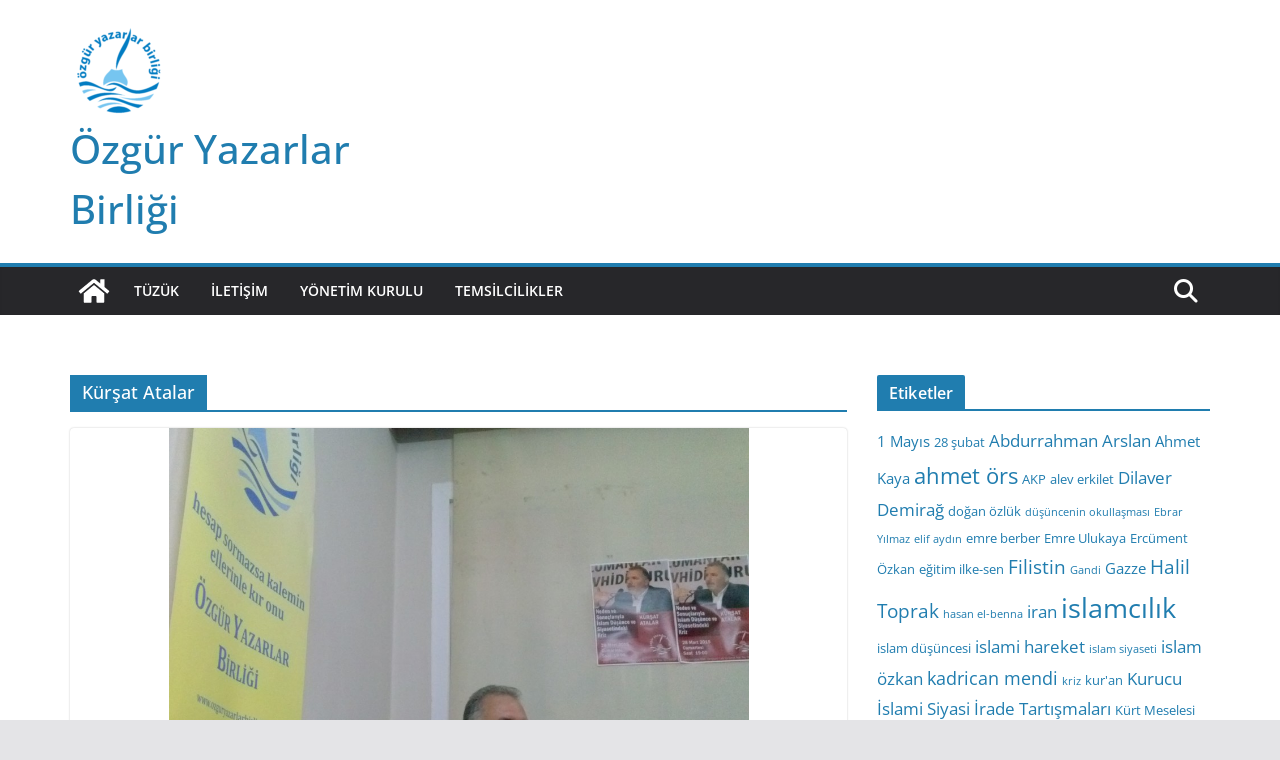

--- FILE ---
content_type: text/html; charset=UTF-8
request_url: https://www.ozguryazarlarbirligi.org/tag/kursat-atalar/
body_size: 10523
content:
		<!doctype html>
		<html lang="tr">
		
<head>

			<meta charset="UTF-8"/>
		<meta name="viewport" content="width=device-width, initial-scale=1">
		<link rel="profile" href="http://gmpg.org/xfn/11"/>
		
	<title>Kürşat Atalar &#8211; &Ouml;zg&uuml;r Yazarlar Birliği</title>
<meta name='robots' content='max-image-preview:large' />
	<style>img:is([sizes="auto" i], [sizes^="auto," i]) { contain-intrinsic-size: 3000px 1500px }</style>
	<link rel="alternate" type="application/rss+xml" title="&Ouml;zg&uuml;r Yazarlar Birliği &raquo; akışı" href="https://www.ozguryazarlarbirligi.org/feed/" />
<link rel="alternate" type="application/rss+xml" title="&Ouml;zg&uuml;r Yazarlar Birliği &raquo; yorum akışı" href="https://www.ozguryazarlarbirligi.org/comments/feed/" />
<link rel="alternate" type="application/rss+xml" title="&Ouml;zg&uuml;r Yazarlar Birliği &raquo; Kürşat Atalar etiket akışı" href="https://www.ozguryazarlarbirligi.org/tag/kursat-atalar/feed/" />
<script type="text/javascript">
/* <![CDATA[ */
window._wpemojiSettings = {"baseUrl":"https:\/\/s.w.org\/images\/core\/emoji\/16.0.1\/72x72\/","ext":".png","svgUrl":"https:\/\/s.w.org\/images\/core\/emoji\/16.0.1\/svg\/","svgExt":".svg","source":{"concatemoji":"https:\/\/www.ozguryazarlarbirligi.org\/wp-includes\/js\/wp-emoji-release.min.js?ver=6.8.3"}};
/*! This file is auto-generated */
!function(s,n){var o,i,e;function c(e){try{var t={supportTests:e,timestamp:(new Date).valueOf()};sessionStorage.setItem(o,JSON.stringify(t))}catch(e){}}function p(e,t,n){e.clearRect(0,0,e.canvas.width,e.canvas.height),e.fillText(t,0,0);var t=new Uint32Array(e.getImageData(0,0,e.canvas.width,e.canvas.height).data),a=(e.clearRect(0,0,e.canvas.width,e.canvas.height),e.fillText(n,0,0),new Uint32Array(e.getImageData(0,0,e.canvas.width,e.canvas.height).data));return t.every(function(e,t){return e===a[t]})}function u(e,t){e.clearRect(0,0,e.canvas.width,e.canvas.height),e.fillText(t,0,0);for(var n=e.getImageData(16,16,1,1),a=0;a<n.data.length;a++)if(0!==n.data[a])return!1;return!0}function f(e,t,n,a){switch(t){case"flag":return n(e,"\ud83c\udff3\ufe0f\u200d\u26a7\ufe0f","\ud83c\udff3\ufe0f\u200b\u26a7\ufe0f")?!1:!n(e,"\ud83c\udde8\ud83c\uddf6","\ud83c\udde8\u200b\ud83c\uddf6")&&!n(e,"\ud83c\udff4\udb40\udc67\udb40\udc62\udb40\udc65\udb40\udc6e\udb40\udc67\udb40\udc7f","\ud83c\udff4\u200b\udb40\udc67\u200b\udb40\udc62\u200b\udb40\udc65\u200b\udb40\udc6e\u200b\udb40\udc67\u200b\udb40\udc7f");case"emoji":return!a(e,"\ud83e\udedf")}return!1}function g(e,t,n,a){var r="undefined"!=typeof WorkerGlobalScope&&self instanceof WorkerGlobalScope?new OffscreenCanvas(300,150):s.createElement("canvas"),o=r.getContext("2d",{willReadFrequently:!0}),i=(o.textBaseline="top",o.font="600 32px Arial",{});return e.forEach(function(e){i[e]=t(o,e,n,a)}),i}function t(e){var t=s.createElement("script");t.src=e,t.defer=!0,s.head.appendChild(t)}"undefined"!=typeof Promise&&(o="wpEmojiSettingsSupports",i=["flag","emoji"],n.supports={everything:!0,everythingExceptFlag:!0},e=new Promise(function(e){s.addEventListener("DOMContentLoaded",e,{once:!0})}),new Promise(function(t){var n=function(){try{var e=JSON.parse(sessionStorage.getItem(o));if("object"==typeof e&&"number"==typeof e.timestamp&&(new Date).valueOf()<e.timestamp+604800&&"object"==typeof e.supportTests)return e.supportTests}catch(e){}return null}();if(!n){if("undefined"!=typeof Worker&&"undefined"!=typeof OffscreenCanvas&&"undefined"!=typeof URL&&URL.createObjectURL&&"undefined"!=typeof Blob)try{var e="postMessage("+g.toString()+"("+[JSON.stringify(i),f.toString(),p.toString(),u.toString()].join(",")+"));",a=new Blob([e],{type:"text/javascript"}),r=new Worker(URL.createObjectURL(a),{name:"wpTestEmojiSupports"});return void(r.onmessage=function(e){c(n=e.data),r.terminate(),t(n)})}catch(e){}c(n=g(i,f,p,u))}t(n)}).then(function(e){for(var t in e)n.supports[t]=e[t],n.supports.everything=n.supports.everything&&n.supports[t],"flag"!==t&&(n.supports.everythingExceptFlag=n.supports.everythingExceptFlag&&n.supports[t]);n.supports.everythingExceptFlag=n.supports.everythingExceptFlag&&!n.supports.flag,n.DOMReady=!1,n.readyCallback=function(){n.DOMReady=!0}}).then(function(){return e}).then(function(){var e;n.supports.everything||(n.readyCallback(),(e=n.source||{}).concatemoji?t(e.concatemoji):e.wpemoji&&e.twemoji&&(t(e.twemoji),t(e.wpemoji)))}))}((window,document),window._wpemojiSettings);
/* ]]> */
</script>
<style id='wp-emoji-styles-inline-css' type='text/css'>

	img.wp-smiley, img.emoji {
		display: inline !important;
		border: none !important;
		box-shadow: none !important;
		height: 1em !important;
		width: 1em !important;
		margin: 0 0.07em !important;
		vertical-align: -0.1em !important;
		background: none !important;
		padding: 0 !important;
	}
</style>
<link rel='stylesheet' id='wp-block-library-css' href='https://www.ozguryazarlarbirligi.org/wp-includes/css/dist/block-library/style.min.css?ver=6.8.3' type='text/css' media='all' />
<style id='wp-block-library-theme-inline-css' type='text/css'>
.wp-block-audio :where(figcaption){color:#555;font-size:13px;text-align:center}.is-dark-theme .wp-block-audio :where(figcaption){color:#ffffffa6}.wp-block-audio{margin:0 0 1em}.wp-block-code{border:1px solid #ccc;border-radius:4px;font-family:Menlo,Consolas,monaco,monospace;padding:.8em 1em}.wp-block-embed :where(figcaption){color:#555;font-size:13px;text-align:center}.is-dark-theme .wp-block-embed :where(figcaption){color:#ffffffa6}.wp-block-embed{margin:0 0 1em}.blocks-gallery-caption{color:#555;font-size:13px;text-align:center}.is-dark-theme .blocks-gallery-caption{color:#ffffffa6}:root :where(.wp-block-image figcaption){color:#555;font-size:13px;text-align:center}.is-dark-theme :root :where(.wp-block-image figcaption){color:#ffffffa6}.wp-block-image{margin:0 0 1em}.wp-block-pullquote{border-bottom:4px solid;border-top:4px solid;color:currentColor;margin-bottom:1.75em}.wp-block-pullquote cite,.wp-block-pullquote footer,.wp-block-pullquote__citation{color:currentColor;font-size:.8125em;font-style:normal;text-transform:uppercase}.wp-block-quote{border-left:.25em solid;margin:0 0 1.75em;padding-left:1em}.wp-block-quote cite,.wp-block-quote footer{color:currentColor;font-size:.8125em;font-style:normal;position:relative}.wp-block-quote:where(.has-text-align-right){border-left:none;border-right:.25em solid;padding-left:0;padding-right:1em}.wp-block-quote:where(.has-text-align-center){border:none;padding-left:0}.wp-block-quote.is-large,.wp-block-quote.is-style-large,.wp-block-quote:where(.is-style-plain){border:none}.wp-block-search .wp-block-search__label{font-weight:700}.wp-block-search__button{border:1px solid #ccc;padding:.375em .625em}:where(.wp-block-group.has-background){padding:1.25em 2.375em}.wp-block-separator.has-css-opacity{opacity:.4}.wp-block-separator{border:none;border-bottom:2px solid;margin-left:auto;margin-right:auto}.wp-block-separator.has-alpha-channel-opacity{opacity:1}.wp-block-separator:not(.is-style-wide):not(.is-style-dots){width:100px}.wp-block-separator.has-background:not(.is-style-dots){border-bottom:none;height:1px}.wp-block-separator.has-background:not(.is-style-wide):not(.is-style-dots){height:2px}.wp-block-table{margin:0 0 1em}.wp-block-table td,.wp-block-table th{word-break:normal}.wp-block-table :where(figcaption){color:#555;font-size:13px;text-align:center}.is-dark-theme .wp-block-table :where(figcaption){color:#ffffffa6}.wp-block-video :where(figcaption){color:#555;font-size:13px;text-align:center}.is-dark-theme .wp-block-video :where(figcaption){color:#ffffffa6}.wp-block-video{margin:0 0 1em}:root :where(.wp-block-template-part.has-background){margin-bottom:0;margin-top:0;padding:1.25em 2.375em}
</style>
<style id='global-styles-inline-css' type='text/css'>
:root{--wp--preset--aspect-ratio--square: 1;--wp--preset--aspect-ratio--4-3: 4/3;--wp--preset--aspect-ratio--3-4: 3/4;--wp--preset--aspect-ratio--3-2: 3/2;--wp--preset--aspect-ratio--2-3: 2/3;--wp--preset--aspect-ratio--16-9: 16/9;--wp--preset--aspect-ratio--9-16: 9/16;--wp--preset--color--black: #000000;--wp--preset--color--cyan-bluish-gray: #abb8c3;--wp--preset--color--white: #ffffff;--wp--preset--color--pale-pink: #f78da7;--wp--preset--color--vivid-red: #cf2e2e;--wp--preset--color--luminous-vivid-orange: #ff6900;--wp--preset--color--luminous-vivid-amber: #fcb900;--wp--preset--color--light-green-cyan: #7bdcb5;--wp--preset--color--vivid-green-cyan: #00d084;--wp--preset--color--pale-cyan-blue: #8ed1fc;--wp--preset--color--vivid-cyan-blue: #0693e3;--wp--preset--color--vivid-purple: #9b51e0;--wp--preset--gradient--vivid-cyan-blue-to-vivid-purple: linear-gradient(135deg,rgba(6,147,227,1) 0%,rgb(155,81,224) 100%);--wp--preset--gradient--light-green-cyan-to-vivid-green-cyan: linear-gradient(135deg,rgb(122,220,180) 0%,rgb(0,208,130) 100%);--wp--preset--gradient--luminous-vivid-amber-to-luminous-vivid-orange: linear-gradient(135deg,rgba(252,185,0,1) 0%,rgba(255,105,0,1) 100%);--wp--preset--gradient--luminous-vivid-orange-to-vivid-red: linear-gradient(135deg,rgba(255,105,0,1) 0%,rgb(207,46,46) 100%);--wp--preset--gradient--very-light-gray-to-cyan-bluish-gray: linear-gradient(135deg,rgb(238,238,238) 0%,rgb(169,184,195) 100%);--wp--preset--gradient--cool-to-warm-spectrum: linear-gradient(135deg,rgb(74,234,220) 0%,rgb(151,120,209) 20%,rgb(207,42,186) 40%,rgb(238,44,130) 60%,rgb(251,105,98) 80%,rgb(254,248,76) 100%);--wp--preset--gradient--blush-light-purple: linear-gradient(135deg,rgb(255,206,236) 0%,rgb(152,150,240) 100%);--wp--preset--gradient--blush-bordeaux: linear-gradient(135deg,rgb(254,205,165) 0%,rgb(254,45,45) 50%,rgb(107,0,62) 100%);--wp--preset--gradient--luminous-dusk: linear-gradient(135deg,rgb(255,203,112) 0%,rgb(199,81,192) 50%,rgb(65,88,208) 100%);--wp--preset--gradient--pale-ocean: linear-gradient(135deg,rgb(255,245,203) 0%,rgb(182,227,212) 50%,rgb(51,167,181) 100%);--wp--preset--gradient--electric-grass: linear-gradient(135deg,rgb(202,248,128) 0%,rgb(113,206,126) 100%);--wp--preset--gradient--midnight: linear-gradient(135deg,rgb(2,3,129) 0%,rgb(40,116,252) 100%);--wp--preset--font-size--small: 13px;--wp--preset--font-size--medium: 20px;--wp--preset--font-size--large: 36px;--wp--preset--font-size--x-large: 42px;--wp--preset--spacing--20: 0.44rem;--wp--preset--spacing--30: 0.67rem;--wp--preset--spacing--40: 1rem;--wp--preset--spacing--50: 1.5rem;--wp--preset--spacing--60: 2.25rem;--wp--preset--spacing--70: 3.38rem;--wp--preset--spacing--80: 5.06rem;--wp--preset--shadow--natural: 6px 6px 9px rgba(0, 0, 0, 0.2);--wp--preset--shadow--deep: 12px 12px 50px rgba(0, 0, 0, 0.4);--wp--preset--shadow--sharp: 6px 6px 0px rgba(0, 0, 0, 0.2);--wp--preset--shadow--outlined: 6px 6px 0px -3px rgba(255, 255, 255, 1), 6px 6px rgba(0, 0, 0, 1);--wp--preset--shadow--crisp: 6px 6px 0px rgba(0, 0, 0, 1);}:where(body) { margin: 0; }.wp-site-blocks > .alignleft { float: left; margin-right: 2em; }.wp-site-blocks > .alignright { float: right; margin-left: 2em; }.wp-site-blocks > .aligncenter { justify-content: center; margin-left: auto; margin-right: auto; }:where(.wp-site-blocks) > * { margin-block-start: 24px; margin-block-end: 0; }:where(.wp-site-blocks) > :first-child { margin-block-start: 0; }:where(.wp-site-blocks) > :last-child { margin-block-end: 0; }:root { --wp--style--block-gap: 24px; }:root :where(.is-layout-flow) > :first-child{margin-block-start: 0;}:root :where(.is-layout-flow) > :last-child{margin-block-end: 0;}:root :where(.is-layout-flow) > *{margin-block-start: 24px;margin-block-end: 0;}:root :where(.is-layout-constrained) > :first-child{margin-block-start: 0;}:root :where(.is-layout-constrained) > :last-child{margin-block-end: 0;}:root :where(.is-layout-constrained) > *{margin-block-start: 24px;margin-block-end: 0;}:root :where(.is-layout-flex){gap: 24px;}:root :where(.is-layout-grid){gap: 24px;}.is-layout-flow > .alignleft{float: left;margin-inline-start: 0;margin-inline-end: 2em;}.is-layout-flow > .alignright{float: right;margin-inline-start: 2em;margin-inline-end: 0;}.is-layout-flow > .aligncenter{margin-left: auto !important;margin-right: auto !important;}.is-layout-constrained > .alignleft{float: left;margin-inline-start: 0;margin-inline-end: 2em;}.is-layout-constrained > .alignright{float: right;margin-inline-start: 2em;margin-inline-end: 0;}.is-layout-constrained > .aligncenter{margin-left: auto !important;margin-right: auto !important;}.is-layout-constrained > :where(:not(.alignleft):not(.alignright):not(.alignfull)){margin-left: auto !important;margin-right: auto !important;}body .is-layout-flex{display: flex;}.is-layout-flex{flex-wrap: wrap;align-items: center;}.is-layout-flex > :is(*, div){margin: 0;}body .is-layout-grid{display: grid;}.is-layout-grid > :is(*, div){margin: 0;}body{padding-top: 0px;padding-right: 0px;padding-bottom: 0px;padding-left: 0px;}a:where(:not(.wp-element-button)){text-decoration: underline;}:root :where(.wp-element-button, .wp-block-button__link){background-color: #32373c;border-width: 0;color: #fff;font-family: inherit;font-size: inherit;line-height: inherit;padding: calc(0.667em + 2px) calc(1.333em + 2px);text-decoration: none;}.has-black-color{color: var(--wp--preset--color--black) !important;}.has-cyan-bluish-gray-color{color: var(--wp--preset--color--cyan-bluish-gray) !important;}.has-white-color{color: var(--wp--preset--color--white) !important;}.has-pale-pink-color{color: var(--wp--preset--color--pale-pink) !important;}.has-vivid-red-color{color: var(--wp--preset--color--vivid-red) !important;}.has-luminous-vivid-orange-color{color: var(--wp--preset--color--luminous-vivid-orange) !important;}.has-luminous-vivid-amber-color{color: var(--wp--preset--color--luminous-vivid-amber) !important;}.has-light-green-cyan-color{color: var(--wp--preset--color--light-green-cyan) !important;}.has-vivid-green-cyan-color{color: var(--wp--preset--color--vivid-green-cyan) !important;}.has-pale-cyan-blue-color{color: var(--wp--preset--color--pale-cyan-blue) !important;}.has-vivid-cyan-blue-color{color: var(--wp--preset--color--vivid-cyan-blue) !important;}.has-vivid-purple-color{color: var(--wp--preset--color--vivid-purple) !important;}.has-black-background-color{background-color: var(--wp--preset--color--black) !important;}.has-cyan-bluish-gray-background-color{background-color: var(--wp--preset--color--cyan-bluish-gray) !important;}.has-white-background-color{background-color: var(--wp--preset--color--white) !important;}.has-pale-pink-background-color{background-color: var(--wp--preset--color--pale-pink) !important;}.has-vivid-red-background-color{background-color: var(--wp--preset--color--vivid-red) !important;}.has-luminous-vivid-orange-background-color{background-color: var(--wp--preset--color--luminous-vivid-orange) !important;}.has-luminous-vivid-amber-background-color{background-color: var(--wp--preset--color--luminous-vivid-amber) !important;}.has-light-green-cyan-background-color{background-color: var(--wp--preset--color--light-green-cyan) !important;}.has-vivid-green-cyan-background-color{background-color: var(--wp--preset--color--vivid-green-cyan) !important;}.has-pale-cyan-blue-background-color{background-color: var(--wp--preset--color--pale-cyan-blue) !important;}.has-vivid-cyan-blue-background-color{background-color: var(--wp--preset--color--vivid-cyan-blue) !important;}.has-vivid-purple-background-color{background-color: var(--wp--preset--color--vivid-purple) !important;}.has-black-border-color{border-color: var(--wp--preset--color--black) !important;}.has-cyan-bluish-gray-border-color{border-color: var(--wp--preset--color--cyan-bluish-gray) !important;}.has-white-border-color{border-color: var(--wp--preset--color--white) !important;}.has-pale-pink-border-color{border-color: var(--wp--preset--color--pale-pink) !important;}.has-vivid-red-border-color{border-color: var(--wp--preset--color--vivid-red) !important;}.has-luminous-vivid-orange-border-color{border-color: var(--wp--preset--color--luminous-vivid-orange) !important;}.has-luminous-vivid-amber-border-color{border-color: var(--wp--preset--color--luminous-vivid-amber) !important;}.has-light-green-cyan-border-color{border-color: var(--wp--preset--color--light-green-cyan) !important;}.has-vivid-green-cyan-border-color{border-color: var(--wp--preset--color--vivid-green-cyan) !important;}.has-pale-cyan-blue-border-color{border-color: var(--wp--preset--color--pale-cyan-blue) !important;}.has-vivid-cyan-blue-border-color{border-color: var(--wp--preset--color--vivid-cyan-blue) !important;}.has-vivid-purple-border-color{border-color: var(--wp--preset--color--vivid-purple) !important;}.has-vivid-cyan-blue-to-vivid-purple-gradient-background{background: var(--wp--preset--gradient--vivid-cyan-blue-to-vivid-purple) !important;}.has-light-green-cyan-to-vivid-green-cyan-gradient-background{background: var(--wp--preset--gradient--light-green-cyan-to-vivid-green-cyan) !important;}.has-luminous-vivid-amber-to-luminous-vivid-orange-gradient-background{background: var(--wp--preset--gradient--luminous-vivid-amber-to-luminous-vivid-orange) !important;}.has-luminous-vivid-orange-to-vivid-red-gradient-background{background: var(--wp--preset--gradient--luminous-vivid-orange-to-vivid-red) !important;}.has-very-light-gray-to-cyan-bluish-gray-gradient-background{background: var(--wp--preset--gradient--very-light-gray-to-cyan-bluish-gray) !important;}.has-cool-to-warm-spectrum-gradient-background{background: var(--wp--preset--gradient--cool-to-warm-spectrum) !important;}.has-blush-light-purple-gradient-background{background: var(--wp--preset--gradient--blush-light-purple) !important;}.has-blush-bordeaux-gradient-background{background: var(--wp--preset--gradient--blush-bordeaux) !important;}.has-luminous-dusk-gradient-background{background: var(--wp--preset--gradient--luminous-dusk) !important;}.has-pale-ocean-gradient-background{background: var(--wp--preset--gradient--pale-ocean) !important;}.has-electric-grass-gradient-background{background: var(--wp--preset--gradient--electric-grass) !important;}.has-midnight-gradient-background{background: var(--wp--preset--gradient--midnight) !important;}.has-small-font-size{font-size: var(--wp--preset--font-size--small) !important;}.has-medium-font-size{font-size: var(--wp--preset--font-size--medium) !important;}.has-large-font-size{font-size: var(--wp--preset--font-size--large) !important;}.has-x-large-font-size{font-size: var(--wp--preset--font-size--x-large) !important;}
:root :where(.wp-block-pullquote){font-size: 1.5em;line-height: 1.6;}
</style>
<link rel='stylesheet' id='colormag_style-css' href='https://www.ozguryazarlarbirligi.org/wp-content/themes/colormag/style.css?ver=4.0.13' type='text/css' media='all' />
<style id='colormag_style-inline-css' type='text/css'>
@media screen and (min-width: 992px) {.cm-primary{width:70%;}}body{background-color:eaeaea;background-position:;background-size:;background-attachment:;background-repeat:;}.cm-header .cm-menu-toggle svg,
			.cm-header .cm-menu-toggle svg{fill:#fff;}.cm-footer-bar-area .cm-footer-bar__2 a{color:#207daf;}@media screen and (min-width: 992px) {.cm-primary{width:70%;}}body{background-color:eaeaea;background-position:;background-size:;background-attachment:;background-repeat:;}.cm-header .cm-menu-toggle svg,
			.cm-header .cm-menu-toggle svg{fill:#fff;}.cm-footer-bar-area .cm-footer-bar__2 a{color:#207daf;}:root{--top-grid-columns: 4;
			--main-grid-columns: 4;
			--bottom-grid-columns: 2;
			}.cm-footer-builder .cm-footer-bottom-row .cm-footer-col{flex-direction: column;}.cm-footer-builder .cm-footer-main-row .cm-footer-col{flex-direction: column;}.cm-footer-builder .cm-footer-top-row .cm-footer-col{flex-direction: column;} :root{--colormag-color-1: #eaf3fb;--colormag-color-2: #bfdcf3;--colormag-color-3: #94c4eb;--colormag-color-4: #6aace2;--colormag-color-5: #257bc1;--colormag-color-6: #1d6096;--colormag-color-7: #15446b;--colormag-color-8: #0c2941;--colormag-color-9: #040e16;}
</style>
<link rel='stylesheet' id='font-awesome-all-css' href='https://www.ozguryazarlarbirligi.org/wp-content/themes/colormag/inc/customizer/customind/assets/fontawesome/v6/css/all.min.css?ver=6.2.4' type='text/css' media='all' />
<link rel='stylesheet' id='font-awesome-4-css' href='https://www.ozguryazarlarbirligi.org/wp-content/themes/colormag/assets/library/font-awesome/css/v4-shims.min.css?ver=4.7.0' type='text/css' media='all' />
<link rel='stylesheet' id='font-awesome-solid-css' href='https://www.ozguryazarlarbirligi.org/wp-content/themes/colormag/assets/library/font-awesome/css/solid.min.css?ver=6.2.4' type='text/css' media='all' />
<script type="text/javascript" src="https://www.ozguryazarlarbirligi.org/wp-includes/js/jquery/jquery.min.js?ver=3.7.1" id="jquery-core-js"></script>
<script type="text/javascript" src="https://www.ozguryazarlarbirligi.org/wp-includes/js/jquery/jquery-migrate.min.js?ver=3.4.1" id="jquery-migrate-js"></script>
<!--[if lte IE 8]>
<script type="text/javascript" src="https://www.ozguryazarlarbirligi.org/wp-content/themes/colormag/assets/js/html5shiv.min.js?ver=4.0.13" id="html5-js"></script>
<![endif]-->
<link rel="https://api.w.org/" href="https://www.ozguryazarlarbirligi.org/wp-json/" /><link rel="alternate" title="JSON" type="application/json" href="https://www.ozguryazarlarbirligi.org/wp-json/wp/v2/tags/100" /><link rel="EditURI" type="application/rsd+xml" title="RSD" href="https://www.ozguryazarlarbirligi.org/xmlrpc.php?rsd" />
<meta name="generator" content="WordPress 6.8.3" />
<link rel="icon" href="https://www.ozguryazarlarbirligi.org/wp-content/uploads/2017/02/cropped-wp_logo_vectorized-Kopya.png" sizes="32x32" />
<link rel="icon" href="https://www.ozguryazarlarbirligi.org/wp-content/uploads/2017/02/cropped-wp_logo_vectorized-Kopya.png" sizes="192x192" />
<link rel="apple-touch-icon" href="https://www.ozguryazarlarbirligi.org/wp-content/uploads/2017/02/cropped-wp_logo_vectorized-Kopya.png" />
<meta name="msapplication-TileImage" content="https://www.ozguryazarlarbirligi.org/wp-content/uploads/2017/02/cropped-wp_logo_vectorized-Kopya.png" />

</head>

<body class="archive tag tag-kursat-atalar tag-100 wp-custom-logo wp-embed-responsive wp-theme-colormag cm-header-layout-1 adv-style-1  wide">




		<div id="page" class="hfeed site">
				<a class="skip-link screen-reader-text" href="#main">Skip to content</a>
		

			<header id="cm-masthead" class="cm-header cm-layout-1 cm-layout-1-style-1 cm-full-width">
		
		
				<div class="cm-main-header">
		
		
	<div id="cm-header-1" class="cm-header-1">
		<div class="cm-container">
			<div class="cm-row">

				<div class="cm-header-col-1">
										<div id="cm-site-branding" class="cm-site-branding">
		<a href="https://www.ozguryazarlarbirligi.org/" class="custom-logo-link" rel="home"><img src="https://www.ozguryazarlarbirligi.org/wp-content/uploads/2016/03/wp_logo_vectorized-Kopya-e1555190805531.png" class="custom-logo" alt="&Ouml;zg&uuml;r Yazarlar Birliği" decoding="async" /></a>					</div><!-- #cm-site-branding -->
	
	<div id="cm-site-info" class="">
								<h3 class="cm-site-title">
							<a href="https://www.ozguryazarlarbirligi.org/" title="&Ouml;zg&uuml;r Yazarlar Birliği" rel="home">&Ouml;zg&uuml;r Yazarlar Birliği</a>
						</h3>
						
									</div><!-- #cm-site-info -->
					</div><!-- .cm-header-col-1 -->

				<div class="cm-header-col-2">
								</div><!-- .cm-header-col-2 -->

		</div>
	</div>
</div>
		
<div id="cm-header-2" class="cm-header-2">
	<nav id="cm-primary-nav" class="cm-primary-nav">
		<div class="cm-container">
			<div class="cm-row">
				
				<div class="cm-home-icon">
					<a href="https://www.ozguryazarlarbirligi.org/"
						title="&Ouml;zg&uuml;r Yazarlar Birliği"
					>
						<svg class="cm-icon cm-icon--home" xmlns="http://www.w3.org/2000/svg" viewBox="0 0 28 22"><path d="M13.6465 6.01133L5.11148 13.0409V20.6278C5.11148 20.8242 5.18952 21.0126 5.32842 21.1515C5.46733 21.2904 5.65572 21.3685 5.85217 21.3685L11.0397 21.3551C11.2355 21.3541 11.423 21.2756 11.5611 21.1368C11.6992 20.998 11.7767 20.8102 11.7767 20.6144V16.1837C11.7767 15.9873 11.8547 15.7989 11.9937 15.66C12.1326 15.521 12.321 15.443 12.5174 15.443H15.4801C15.6766 15.443 15.865 15.521 16.0039 15.66C16.1428 15.7989 16.2208 15.9873 16.2208 16.1837V20.6111C16.2205 20.7086 16.2394 20.8052 16.2765 20.8953C16.3136 20.9854 16.3681 21.0673 16.4369 21.1364C16.5057 21.2054 16.5875 21.2602 16.6775 21.2975C16.7675 21.3349 16.864 21.3541 16.9615 21.3541L22.1472 21.3685C22.3436 21.3685 22.532 21.2904 22.6709 21.1515C22.8099 21.0126 22.8879 20.8242 22.8879 20.6278V13.0358L14.3548 6.01133C14.2544 5.93047 14.1295 5.88637 14.0006 5.88637C13.8718 5.88637 13.7468 5.93047 13.6465 6.01133ZM27.1283 10.7892L23.2582 7.59917V1.18717C23.2582 1.03983 23.1997 0.898538 23.0955 0.794359C22.9913 0.69018 22.8501 0.631653 22.7027 0.631653H20.1103C19.963 0.631653 19.8217 0.69018 19.7175 0.794359C19.6133 0.898538 19.5548 1.03983 19.5548 1.18717V4.54848L15.4102 1.13856C15.0125 0.811259 14.5134 0.632307 13.9983 0.632307C13.4832 0.632307 12.9841 0.811259 12.5864 1.13856L0.868291 10.7892C0.81204 10.8357 0.765501 10.8928 0.731333 10.9573C0.697165 11.0218 0.676038 11.0924 0.66916 11.165C0.662282 11.2377 0.669786 11.311 0.691245 11.3807C0.712704 11.4505 0.747696 11.5153 0.794223 11.5715L1.97469 13.0066C2.02109 13.063 2.07816 13.1098 2.14264 13.1441C2.20711 13.1784 2.27773 13.1997 2.35044 13.2067C2.42315 13.2137 2.49653 13.2063 2.56638 13.1849C2.63623 13.1636 2.70118 13.1286 2.7575 13.0821L13.6465 4.11333C13.7468 4.03247 13.8718 3.98837 14.0006 3.98837C14.1295 3.98837 14.2544 4.03247 14.3548 4.11333L25.2442 13.0821C25.3004 13.1286 25.3653 13.1636 25.435 13.1851C25.5048 13.2065 25.5781 13.214 25.6507 13.2071C25.7234 13.2003 25.794 13.1791 25.8584 13.145C25.9229 13.1108 25.98 13.0643 26.0265 13.008L27.207 11.5729C27.2535 11.5164 27.2883 11.4512 27.3095 11.3812C27.3307 11.3111 27.3379 11.2375 27.3306 11.1647C27.3233 11.0919 27.3016 11.0212 27.2669 10.9568C27.2322 10.8923 27.1851 10.8354 27.1283 10.7892Z" /></svg>					</a>
				</div>
				
											<div class="cm-header-actions">
													<div class="cm-top-search">
						<i class="fa fa-search search-top"></i>
						<div class="search-form-top">
									
<form action="https://www.ozguryazarlarbirligi.org/" class="search-form searchform clearfix" method="get" role="search">

	<div class="search-wrap">
		<input type="search"
				class="s field"
				name="s"
				value=""
				placeholder="Ara"
		/>

		<button class="search-icon" type="submit"></button>
	</div>

</form><!-- .searchform -->
						</div>
					</div>
									</div>
				
					<p class="cm-menu-toggle" aria-expanded="false">
						<svg class="cm-icon cm-icon--bars" xmlns="http://www.w3.org/2000/svg" viewBox="0 0 24 24"><path d="M21 19H3a1 1 0 0 1 0-2h18a1 1 0 0 1 0 2Zm0-6H3a1 1 0 0 1 0-2h18a1 1 0 0 1 0 2Zm0-6H3a1 1 0 0 1 0-2h18a1 1 0 0 1 0 2Z"></path></svg>						<svg class="cm-icon cm-icon--x-mark" xmlns="http://www.w3.org/2000/svg" viewBox="0 0 24 24"><path d="m13.4 12 8.3-8.3c.4-.4.4-1 0-1.4s-1-.4-1.4 0L12 10.6 3.7 2.3c-.4-.4-1-.4-1.4 0s-.4 1 0 1.4l8.3 8.3-8.3 8.3c-.4.4-.4 1 0 1.4.2.2.4.3.7.3s.5-.1.7-.3l8.3-8.3 8.3 8.3c.2.2.5.3.7.3s.5-.1.7-.3c.4-.4.4-1 0-1.4L13.4 12z"></path></svg>					</p>
					<div class="cm-menu-primary-container"><ul id="menu-oyb" class="menu"><li id="menu-item-20" class="menu-item menu-item-type-post_type menu-item-object-page menu-item-20"><a href="https://www.ozguryazarlarbirligi.org/tuzuk/">Tüzük</a></li>
<li id="menu-item-21" class="menu-item menu-item-type-post_type menu-item-object-page menu-item-21"><a href="https://www.ozguryazarlarbirligi.org/iletisim/">İletişim</a></li>
<li id="menu-item-22" class="menu-item menu-item-type-post_type menu-item-object-page menu-item-22"><a href="https://www.ozguryazarlarbirligi.org/yonetim-kurulu/">Yönetim Kurulu</a></li>
<li id="menu-item-23" class="menu-item menu-item-type-post_type menu-item-object-page menu-item-23"><a href="https://www.ozguryazarlarbirligi.org/temsilcilikler/">Temsilcilikler</a></li>
</ul></div>
			</div>
		</div>
	</nav>
</div>
			
				</div> <!-- /.cm-main-header -->
		
				</header><!-- #cm-masthead -->
		
		

	<div id="cm-content" class="cm-content">
		
		<div class="cm-container">
		<div class="cm-row">
	
		<div id="cm-primary" class="cm-primary">

			
		<header class="cm-page-header">
			
				<h1 class="cm-page-title">
					<span>
						Kürşat Atalar					</span>
				</h1>
						</header><!-- .cm-page-header -->

		
			<div class="cm-posts cm-layout-2 cm-layout-2-style-1 col-2" >
										
<article id="post-435"
	class=" post-435 post type-post status-publish format-standard has-post-thumbnail hentry category-etkinlik category-oyb category-sempozyum-panel tag-afgani tag-ali-seriati tag-dusuncenin-okullasmasi tag-ibrahim-dogan tag-islamcilik tag-islami-hareket tag-kursat-atalar tag-neden-ve-sonuclariyla-islam-dusunce-ve-siyasetindeki-kriz tag-oyb-2 tag-rebi-bin-amir tag-rustem tag-seyyid-kutub tag-tasfiye-dergisi">
	
				<div class="cm-featured-image">
				<a href="https://www.ozguryazarlarbirligi.org/2015/03/30/siyasi-kriz-dusunsel-krizden-kaynaklanir/" title="Siyasi kriz düşünsel krizden kaynaklanır">
					<img width="580" height="445" src="https://www.ozguryazarlarbirligi.org/wp-content/uploads/2015/03/atalar.jpg" class="attachment-colormag-featured-image size-colormag-featured-image wp-post-image" alt="" decoding="async" fetchpriority="high" srcset="https://www.ozguryazarlarbirligi.org/wp-content/uploads/2015/03/atalar.jpg 2345w, https://www.ozguryazarlarbirligi.org/wp-content/uploads/2015/03/atalar-300x230.jpg 300w, https://www.ozguryazarlarbirligi.org/wp-content/uploads/2015/03/atalar-1024x786.jpg 1024w, https://www.ozguryazarlarbirligi.org/wp-content/uploads/2015/03/atalar-72x55.jpg 72w" sizes="(max-width: 580px) 100vw, 580px" />
								</a>
			</div>
				
	

	<div class="cm-post-content">
		<div class="cm-entry-header-meta"><div class="cm-post-categories"><a href="https://www.ozguryazarlarbirligi.org/category/etkinlik/" rel="category tag">Etkinlik</a><a href="https://www.ozguryazarlarbirligi.org/category/oyb/" rel="category tag">ÖYB</a><a href="https://www.ozguryazarlarbirligi.org/category/sempozyum-panel/" rel="category tag">Sempozyum / Panel</a></div></div><div class="cm-below-entry-meta "><span class="cm-post-date"><a href="https://www.ozguryazarlarbirligi.org/2015/03/30/siyasi-kriz-dusunsel-krizden-kaynaklanir/" title="18:32" rel="bookmark"><svg class="cm-icon cm-icon--calendar-fill" xmlns="http://www.w3.org/2000/svg" viewBox="0 0 24 24"><path d="M21.1 6.6v1.6c0 .6-.4 1-1 1H3.9c-.6 0-1-.4-1-1V6.6c0-1.5 1.3-2.8 2.8-2.8h1.7V3c0-.6.4-1 1-1s1 .4 1 1v.8h5.2V3c0-.6.4-1 1-1s1 .4 1 1v.8h1.7c1.5 0 2.8 1.3 2.8 2.8zm-1 4.6H3.9c-.6 0-1 .4-1 1v7c0 1.5 1.3 2.8 2.8 2.8h12.6c1.5 0 2.8-1.3 2.8-2.8v-7c0-.6-.4-1-1-1z"></path></svg> <time class="entry-date published updated" datetime="2015-03-30T18:32:53+03:00">30 Mart 2015</time></a></span>
		<span class="cm-author cm-vcard">
			<svg class="cm-icon cm-icon--user" xmlns="http://www.w3.org/2000/svg" viewBox="0 0 24 24"><path d="M7 7c0-2.8 2.2-5 5-5s5 2.2 5 5-2.2 5-5 5-5-2.2-5-5zm9 7H8c-2.8 0-5 2.2-5 5v2c0 .6.4 1 1 1h16c.6 0 1-.4 1-1v-2c0-2.8-2.2-5-5-5z"></path></svg>			<a class="url fn n"
			href="https://www.ozguryazarlarbirligi.org/author/oyb/"
			title="oyb"
			>
				oyb			</a>
		</span>

		</div>	<header class="cm-entry-header">
				<h2 class="cm-entry-title">
			<a href="https://www.ozguryazarlarbirligi.org/2015/03/30/siyasi-kriz-dusunsel-krizden-kaynaklanir/" title="Siyasi kriz düşünsel krizden kaynaklanır">
				Siyasi kriz düşünsel krizden kaynaklanır			</a>
		</h2>
			</header>
<div class="cm-entry-summary">

				<p>Özgür Yazarlar Birliği’nin “Neden ve Sonuçlarıyla İslam Düşünce ve Siyasetindeki Kriz” başlıklı tartışma dizisinin sekizincisinde Kürşat Atalar konuştu. Konuşmasına “Öncelikle</p>
		<a class="cm-entry-button" title="Siyasi kriz düşünsel krizden kaynaklanır" href="https://www.ozguryazarlarbirligi.org/2015/03/30/siyasi-kriz-dusunsel-krizden-kaynaklanir/">
			<span>Read More</span>
		</a>
	</div>

	
	</div>

	</article>

								</div><!-- .cm-posts -->

					</div><!-- #cm-primary -->

	
<div id="cm-secondary" class="cm-secondary">
	
	<aside id="tag_cloud-7" class="widget widget_tag_cloud"><h3 class="cm-widget-title"><span>Etiketler</span></h3><div class="tagcloud"><a href="https://www.ozguryazarlarbirligi.org/tag/1-mayis/" class="tag-cloud-link tag-link-393 tag-link-position-1" style="font-size: 11.311827956989pt;" aria-label="1 Mayıs (4 öge)">1 Mayıs</a>
<a href="https://www.ozguryazarlarbirligi.org/tag/28-subat/" class="tag-cloud-link tag-link-32 tag-link-position-2" style="font-size: 9.8064516129032pt;" aria-label="28 şubat (3 öge)">28 şubat</a>
<a href="https://www.ozguryazarlarbirligi.org/tag/abdurrahman-arslan/" class="tag-cloud-link tag-link-86 tag-link-position-3" style="font-size: 12.516129032258pt;" aria-label="Abdurrahman Arslan (5 öge)">Abdurrahman Arslan</a>
<a href="https://www.ozguryazarlarbirligi.org/tag/ahmet-kaya/" class="tag-cloud-link tag-link-112 tag-link-position-4" style="font-size: 11.311827956989pt;" aria-label="Ahmet Kaya (4 öge)">Ahmet Kaya</a>
<a href="https://www.ozguryazarlarbirligi.org/tag/ahmet-ors/" class="tag-cloud-link tag-link-24 tag-link-position-5" style="font-size: 16.430107526882pt;" aria-label="ahmet örs (10 öge)">ahmet örs</a>
<a href="https://www.ozguryazarlarbirligi.org/tag/akp/" class="tag-cloud-link tag-link-121 tag-link-position-6" style="font-size: 9.8064516129032pt;" aria-label="AKP (3 öge)">AKP</a>
<a href="https://www.ozguryazarlarbirligi.org/tag/alev-erkilet/" class="tag-cloud-link tag-link-89 tag-link-position-7" style="font-size: 9.8064516129032pt;" aria-label="alev erkilet (3 öge)">alev erkilet</a>
<a href="https://www.ozguryazarlarbirligi.org/tag/dilaver-demirag/" class="tag-cloud-link tag-link-227 tag-link-position-8" style="font-size: 12.516129032258pt;" aria-label="Dilaver Demirağ (5 öge)">Dilaver Demirağ</a>
<a href="https://www.ozguryazarlarbirligi.org/tag/dogan-ozluk/" class="tag-cloud-link tag-link-9 tag-link-position-9" style="font-size: 9.8064516129032pt;" aria-label="doğan özlük (3 öge)">doğan özlük</a>
<a href="https://www.ozguryazarlarbirligi.org/tag/dusuncenin-okullasmasi/" class="tag-cloud-link tag-link-104 tag-link-position-10" style="font-size: 8pt;" aria-label="düşüncenin okullaşması (2 öge)">düşüncenin okullaşması</a>
<a href="https://www.ozguryazarlarbirligi.org/tag/ebrar-yilmaz/" class="tag-cloud-link tag-link-224 tag-link-position-11" style="font-size: 8pt;" aria-label="Ebrar Yılmaz (2 öge)">Ebrar Yılmaz</a>
<a href="https://www.ozguryazarlarbirligi.org/tag/elif-aydin/" class="tag-cloud-link tag-link-85 tag-link-position-12" style="font-size: 8pt;" aria-label="elif aydın (2 öge)">elif aydın</a>
<a href="https://www.ozguryazarlarbirligi.org/tag/emre-berber/" class="tag-cloud-link tag-link-27 tag-link-position-13" style="font-size: 9.8064516129032pt;" aria-label="emre berber (3 öge)">emre berber</a>
<a href="https://www.ozguryazarlarbirligi.org/tag/emre-ulukaya/" class="tag-cloud-link tag-link-168 tag-link-position-14" style="font-size: 9.8064516129032pt;" aria-label="Emre Ulukaya (3 öge)">Emre Ulukaya</a>
<a href="https://www.ozguryazarlarbirligi.org/tag/ercument-ozkan/" class="tag-cloud-link tag-link-265 tag-link-position-15" style="font-size: 9.8064516129032pt;" aria-label="Ercüment Özkan (3 öge)">Ercüment Özkan</a>
<a href="https://www.ozguryazarlarbirligi.org/tag/egitim-ilke-sen/" class="tag-cloud-link tag-link-33 tag-link-position-16" style="font-size: 9.8064516129032pt;" aria-label="eğitim ilke-sen (3 öge)">eğitim ilke-sen</a>
<a href="https://www.ozguryazarlarbirligi.org/tag/filistin/" class="tag-cloud-link tag-link-177 tag-link-position-17" style="font-size: 14.322580645161pt;" aria-label="Filistin (7 öge)">Filistin</a>
<a href="https://www.ozguryazarlarbirligi.org/tag/gandi/" class="tag-cloud-link tag-link-207 tag-link-position-18" style="font-size: 8pt;" aria-label="Gandi (2 öge)">Gandi</a>
<a href="https://www.ozguryazarlarbirligi.org/tag/gazze/" class="tag-cloud-link tag-link-183 tag-link-position-19" style="font-size: 11.311827956989pt;" aria-label="Gazze (4 öge)">Gazze</a>
<a href="https://www.ozguryazarlarbirligi.org/tag/halil-toprak/" class="tag-cloud-link tag-link-257 tag-link-position-20" style="font-size: 14.322580645161pt;" aria-label="Halil Toprak (7 öge)">Halil Toprak</a>
<a href="https://www.ozguryazarlarbirligi.org/tag/hasan-el-benna/" class="tag-cloud-link tag-link-93 tag-link-position-21" style="font-size: 8pt;" aria-label="hasan el-benna (2 öge)">hasan el-benna</a>
<a href="https://www.ozguryazarlarbirligi.org/tag/iran/" class="tag-cloud-link tag-link-6 tag-link-position-22" style="font-size: 12.516129032258pt;" aria-label="iran (5 öge)">iran</a>
<a href="https://www.ozguryazarlarbirligi.org/tag/islamcilik/" class="tag-cloud-link tag-link-81 tag-link-position-23" style="font-size: 20.344086021505pt;" aria-label="islamcılık (19 öge)">islamcılık</a>
<a href="https://www.ozguryazarlarbirligi.org/tag/islam-dusuncesi/" class="tag-cloud-link tag-link-82 tag-link-position-24" style="font-size: 9.8064516129032pt;" aria-label="islam düşüncesi (3 öge)">islam düşüncesi</a>
<a href="https://www.ozguryazarlarbirligi.org/tag/islami-hareket/" class="tag-cloud-link tag-link-103 tag-link-position-25" style="font-size: 12.516129032258pt;" aria-label="islami hareket (5 öge)">islami hareket</a>
<a href="https://www.ozguryazarlarbirligi.org/tag/islam-siyaseti/" class="tag-cloud-link tag-link-83 tag-link-position-26" style="font-size: 8pt;" aria-label="islam siyaseti (2 öge)">islam siyaseti</a>
<a href="https://www.ozguryazarlarbirligi.org/tag/islam-ozkan/" class="tag-cloud-link tag-link-131 tag-link-position-27" style="font-size: 12.516129032258pt;" aria-label="islam özkan (5 öge)">islam özkan</a>
<a href="https://www.ozguryazarlarbirligi.org/tag/kadrican-mendi/" class="tag-cloud-link tag-link-20 tag-link-position-28" style="font-size: 13.569892473118pt;" aria-label="kadrican mendi (6 öge)">kadrican mendi</a>
<a href="https://www.ozguryazarlarbirligi.org/tag/kriz/" class="tag-cloud-link tag-link-88 tag-link-position-29" style="font-size: 8pt;" aria-label="kriz (2 öge)">kriz</a>
<a href="https://www.ozguryazarlarbirligi.org/tag/kuran/" class="tag-cloud-link tag-link-61 tag-link-position-30" style="font-size: 9.8064516129032pt;" aria-label="kur&#039;an (3 öge)">kur&#039;an</a>
<a href="https://www.ozguryazarlarbirligi.org/tag/kurucu-islami-siyasi-irade-tartismalari/" class="tag-cloud-link tag-link-167 tag-link-position-31" style="font-size: 12.516129032258pt;" aria-label="Kurucu İslami Siyasi İrade Tartışmaları (5 öge)">Kurucu İslami Siyasi İrade Tartışmaları</a>
<a href="https://www.ozguryazarlarbirligi.org/tag/kurt-meselesi/" class="tag-cloud-link tag-link-114 tag-link-position-32" style="font-size: 9.8064516129032pt;" aria-label="Kürt Meselesi (3 öge)">Kürt Meselesi</a>
<a href="https://www.ozguryazarlarbirligi.org/tag/kurt-sorunu/" class="tag-cloud-link tag-link-113 tag-link-position-33" style="font-size: 11.311827956989pt;" aria-label="Kürt Sorunu (4 öge)">Kürt Sorunu</a>
<a href="https://www.ozguryazarlarbirligi.org/tag/melike-belkis-ors/" class="tag-cloud-link tag-link-51 tag-link-position-34" style="font-size: 12.516129032258pt;" aria-label="melike belkıs örs (5 öge)">melike belkıs örs</a>
<a href="https://www.ozguryazarlarbirligi.org/tag/neden-ve-sonuclariyla-islam-dusunce-ve-siyasetindeki-kriz/" class="tag-cloud-link tag-link-74 tag-link-position-35" style="font-size: 11.311827956989pt;" aria-label="neden ve sonuçlarıyla islam düşünce ve siyasetindeki kriz (4 öge)">neden ve sonuçlarıyla islam düşünce ve siyasetindeki kriz</a>
<a href="https://www.ozguryazarlarbirligi.org/tag/ortadogu/" class="tag-cloud-link tag-link-201 tag-link-position-36" style="font-size: 11.311827956989pt;" aria-label="Ortadoğu (4 öge)">Ortadoğu</a>
<a href="https://www.ozguryazarlarbirligi.org/tag/selim-sezer/" class="tag-cloud-link tag-link-191 tag-link-position-37" style="font-size: 9.8064516129032pt;" aria-label="Selim Sezer (3 öge)">Selim Sezer</a>
<a href="https://www.ozguryazarlarbirligi.org/tag/seyyid-kutub/" class="tag-cloud-link tag-link-91 tag-link-position-38" style="font-size: 9.8064516129032pt;" aria-label="seyyid kutub (3 öge)">seyyid kutub</a>
<a href="https://www.ozguryazarlarbirligi.org/tag/tokad/" class="tag-cloud-link tag-link-21 tag-link-position-39" style="font-size: 9.8064516129032pt;" aria-label="tokad (3 öge)">tokad</a>
<a href="https://www.ozguryazarlarbirligi.org/tag/oyb-2/" class="tag-cloud-link tag-link-36 tag-link-position-40" style="font-size: 21.548387096774pt;" aria-label="öyb (23 öge)">öyb</a>
<a href="https://www.ozguryazarlarbirligi.org/tag/ozgur-yazarlar-birligi/" class="tag-cloud-link tag-link-37 tag-link-position-41" style="font-size: 22pt;" aria-label="özgür yazarlar birliği (25 öge)">özgür yazarlar birliği</a>
<a href="https://www.ozguryazarlarbirligi.org/tag/umit-aktas/" class="tag-cloud-link tag-link-73 tag-link-position-42" style="font-size: 15.075268817204pt;" aria-label="ümit aktaş (8 öge)">ümit aktaş</a>
<a href="https://www.ozguryazarlarbirligi.org/tag/islamciligin-trajik-dususunden-cikis-mumkundur/" class="tag-cloud-link tag-link-231 tag-link-position-43" style="font-size: 8pt;" aria-label="İslamcılığın Trajik Düşüşünden Çıkış Mümkündür (2 öge)">İslamcılığın Trajik Düşüşünden Çıkış Mümkündür</a>
<a href="https://www.ozguryazarlarbirligi.org/tag/islami-siyasi-dusunce-birikiminin-izinde/" class="tag-cloud-link tag-link-336 tag-link-position-44" style="font-size: 13.569892473118pt;" aria-label="İslami Siyasi Düşünce Birikiminin İzinde (6 öge)">İslami Siyasi Düşünce Birikiminin İzinde</a>
<a href="https://www.ozguryazarlarbirligi.org/tag/israil/" class="tag-cloud-link tag-link-178 tag-link-position-45" style="font-size: 11.311827956989pt;" aria-label="İsrail (4 öge)">İsrail</a></div>
</aside><aside id="tag_cloud-4" class="widget widget_tag_cloud"><h3 class="cm-widget-title"><span>Etiketler</span></h3><div class="tagcloud"><a href="https://www.ozguryazarlarbirligi.org/tag/1-mayis/" class="tag-cloud-link tag-link-393 tag-link-position-1" style="font-size: 11.311827956989pt;" aria-label="1 Mayıs (4 öge)">1 Mayıs</a>
<a href="https://www.ozguryazarlarbirligi.org/tag/28-subat/" class="tag-cloud-link tag-link-32 tag-link-position-2" style="font-size: 9.8064516129032pt;" aria-label="28 şubat (3 öge)">28 şubat</a>
<a href="https://www.ozguryazarlarbirligi.org/tag/abdurrahman-arslan/" class="tag-cloud-link tag-link-86 tag-link-position-3" style="font-size: 12.516129032258pt;" aria-label="Abdurrahman Arslan (5 öge)">Abdurrahman Arslan</a>
<a href="https://www.ozguryazarlarbirligi.org/tag/ahmet-kaya/" class="tag-cloud-link tag-link-112 tag-link-position-4" style="font-size: 11.311827956989pt;" aria-label="Ahmet Kaya (4 öge)">Ahmet Kaya</a>
<a href="https://www.ozguryazarlarbirligi.org/tag/ahmet-ors/" class="tag-cloud-link tag-link-24 tag-link-position-5" style="font-size: 16.430107526882pt;" aria-label="ahmet örs (10 öge)">ahmet örs</a>
<a href="https://www.ozguryazarlarbirligi.org/tag/akp/" class="tag-cloud-link tag-link-121 tag-link-position-6" style="font-size: 9.8064516129032pt;" aria-label="AKP (3 öge)">AKP</a>
<a href="https://www.ozguryazarlarbirligi.org/tag/alev-erkilet/" class="tag-cloud-link tag-link-89 tag-link-position-7" style="font-size: 9.8064516129032pt;" aria-label="alev erkilet (3 öge)">alev erkilet</a>
<a href="https://www.ozguryazarlarbirligi.org/tag/dilaver-demirag/" class="tag-cloud-link tag-link-227 tag-link-position-8" style="font-size: 12.516129032258pt;" aria-label="Dilaver Demirağ (5 öge)">Dilaver Demirağ</a>
<a href="https://www.ozguryazarlarbirligi.org/tag/dogan-ozluk/" class="tag-cloud-link tag-link-9 tag-link-position-9" style="font-size: 9.8064516129032pt;" aria-label="doğan özlük (3 öge)">doğan özlük</a>
<a href="https://www.ozguryazarlarbirligi.org/tag/dusuncenin-okullasmasi/" class="tag-cloud-link tag-link-104 tag-link-position-10" style="font-size: 8pt;" aria-label="düşüncenin okullaşması (2 öge)">düşüncenin okullaşması</a>
<a href="https://www.ozguryazarlarbirligi.org/tag/ebrar-yilmaz/" class="tag-cloud-link tag-link-224 tag-link-position-11" style="font-size: 8pt;" aria-label="Ebrar Yılmaz (2 öge)">Ebrar Yılmaz</a>
<a href="https://www.ozguryazarlarbirligi.org/tag/elif-aydin/" class="tag-cloud-link tag-link-85 tag-link-position-12" style="font-size: 8pt;" aria-label="elif aydın (2 öge)">elif aydın</a>
<a href="https://www.ozguryazarlarbirligi.org/tag/emre-berber/" class="tag-cloud-link tag-link-27 tag-link-position-13" style="font-size: 9.8064516129032pt;" aria-label="emre berber (3 öge)">emre berber</a>
<a href="https://www.ozguryazarlarbirligi.org/tag/emre-ulukaya/" class="tag-cloud-link tag-link-168 tag-link-position-14" style="font-size: 9.8064516129032pt;" aria-label="Emre Ulukaya (3 öge)">Emre Ulukaya</a>
<a href="https://www.ozguryazarlarbirligi.org/tag/ercument-ozkan/" class="tag-cloud-link tag-link-265 tag-link-position-15" style="font-size: 9.8064516129032pt;" aria-label="Ercüment Özkan (3 öge)">Ercüment Özkan</a>
<a href="https://www.ozguryazarlarbirligi.org/tag/egitim-ilke-sen/" class="tag-cloud-link tag-link-33 tag-link-position-16" style="font-size: 9.8064516129032pt;" aria-label="eğitim ilke-sen (3 öge)">eğitim ilke-sen</a>
<a href="https://www.ozguryazarlarbirligi.org/tag/filistin/" class="tag-cloud-link tag-link-177 tag-link-position-17" style="font-size: 14.322580645161pt;" aria-label="Filistin (7 öge)">Filistin</a>
<a href="https://www.ozguryazarlarbirligi.org/tag/gandi/" class="tag-cloud-link tag-link-207 tag-link-position-18" style="font-size: 8pt;" aria-label="Gandi (2 öge)">Gandi</a>
<a href="https://www.ozguryazarlarbirligi.org/tag/gazze/" class="tag-cloud-link tag-link-183 tag-link-position-19" style="font-size: 11.311827956989pt;" aria-label="Gazze (4 öge)">Gazze</a>
<a href="https://www.ozguryazarlarbirligi.org/tag/halil-toprak/" class="tag-cloud-link tag-link-257 tag-link-position-20" style="font-size: 14.322580645161pt;" aria-label="Halil Toprak (7 öge)">Halil Toprak</a>
<a href="https://www.ozguryazarlarbirligi.org/tag/hasan-el-benna/" class="tag-cloud-link tag-link-93 tag-link-position-21" style="font-size: 8pt;" aria-label="hasan el-benna (2 öge)">hasan el-benna</a>
<a href="https://www.ozguryazarlarbirligi.org/tag/iran/" class="tag-cloud-link tag-link-6 tag-link-position-22" style="font-size: 12.516129032258pt;" aria-label="iran (5 öge)">iran</a>
<a href="https://www.ozguryazarlarbirligi.org/tag/islamcilik/" class="tag-cloud-link tag-link-81 tag-link-position-23" style="font-size: 20.344086021505pt;" aria-label="islamcılık (19 öge)">islamcılık</a>
<a href="https://www.ozguryazarlarbirligi.org/tag/islam-dusuncesi/" class="tag-cloud-link tag-link-82 tag-link-position-24" style="font-size: 9.8064516129032pt;" aria-label="islam düşüncesi (3 öge)">islam düşüncesi</a>
<a href="https://www.ozguryazarlarbirligi.org/tag/islami-hareket/" class="tag-cloud-link tag-link-103 tag-link-position-25" style="font-size: 12.516129032258pt;" aria-label="islami hareket (5 öge)">islami hareket</a>
<a href="https://www.ozguryazarlarbirligi.org/tag/islam-siyaseti/" class="tag-cloud-link tag-link-83 tag-link-position-26" style="font-size: 8pt;" aria-label="islam siyaseti (2 öge)">islam siyaseti</a>
<a href="https://www.ozguryazarlarbirligi.org/tag/islam-ozkan/" class="tag-cloud-link tag-link-131 tag-link-position-27" style="font-size: 12.516129032258pt;" aria-label="islam özkan (5 öge)">islam özkan</a>
<a href="https://www.ozguryazarlarbirligi.org/tag/kadrican-mendi/" class="tag-cloud-link tag-link-20 tag-link-position-28" style="font-size: 13.569892473118pt;" aria-label="kadrican mendi (6 öge)">kadrican mendi</a>
<a href="https://www.ozguryazarlarbirligi.org/tag/kriz/" class="tag-cloud-link tag-link-88 tag-link-position-29" style="font-size: 8pt;" aria-label="kriz (2 öge)">kriz</a>
<a href="https://www.ozguryazarlarbirligi.org/tag/kuran/" class="tag-cloud-link tag-link-61 tag-link-position-30" style="font-size: 9.8064516129032pt;" aria-label="kur&#039;an (3 öge)">kur&#039;an</a>
<a href="https://www.ozguryazarlarbirligi.org/tag/kurucu-islami-siyasi-irade-tartismalari/" class="tag-cloud-link tag-link-167 tag-link-position-31" style="font-size: 12.516129032258pt;" aria-label="Kurucu İslami Siyasi İrade Tartışmaları (5 öge)">Kurucu İslami Siyasi İrade Tartışmaları</a>
<a href="https://www.ozguryazarlarbirligi.org/tag/kurt-meselesi/" class="tag-cloud-link tag-link-114 tag-link-position-32" style="font-size: 9.8064516129032pt;" aria-label="Kürt Meselesi (3 öge)">Kürt Meselesi</a>
<a href="https://www.ozguryazarlarbirligi.org/tag/kurt-sorunu/" class="tag-cloud-link tag-link-113 tag-link-position-33" style="font-size: 11.311827956989pt;" aria-label="Kürt Sorunu (4 öge)">Kürt Sorunu</a>
<a href="https://www.ozguryazarlarbirligi.org/tag/melike-belkis-ors/" class="tag-cloud-link tag-link-51 tag-link-position-34" style="font-size: 12.516129032258pt;" aria-label="melike belkıs örs (5 öge)">melike belkıs örs</a>
<a href="https://www.ozguryazarlarbirligi.org/tag/neden-ve-sonuclariyla-islam-dusunce-ve-siyasetindeki-kriz/" class="tag-cloud-link tag-link-74 tag-link-position-35" style="font-size: 11.311827956989pt;" aria-label="neden ve sonuçlarıyla islam düşünce ve siyasetindeki kriz (4 öge)">neden ve sonuçlarıyla islam düşünce ve siyasetindeki kriz</a>
<a href="https://www.ozguryazarlarbirligi.org/tag/ortadogu/" class="tag-cloud-link tag-link-201 tag-link-position-36" style="font-size: 11.311827956989pt;" aria-label="Ortadoğu (4 öge)">Ortadoğu</a>
<a href="https://www.ozguryazarlarbirligi.org/tag/selim-sezer/" class="tag-cloud-link tag-link-191 tag-link-position-37" style="font-size: 9.8064516129032pt;" aria-label="Selim Sezer (3 öge)">Selim Sezer</a>
<a href="https://www.ozguryazarlarbirligi.org/tag/seyyid-kutub/" class="tag-cloud-link tag-link-91 tag-link-position-38" style="font-size: 9.8064516129032pt;" aria-label="seyyid kutub (3 öge)">seyyid kutub</a>
<a href="https://www.ozguryazarlarbirligi.org/tag/tokad/" class="tag-cloud-link tag-link-21 tag-link-position-39" style="font-size: 9.8064516129032pt;" aria-label="tokad (3 öge)">tokad</a>
<a href="https://www.ozguryazarlarbirligi.org/tag/oyb-2/" class="tag-cloud-link tag-link-36 tag-link-position-40" style="font-size: 21.548387096774pt;" aria-label="öyb (23 öge)">öyb</a>
<a href="https://www.ozguryazarlarbirligi.org/tag/ozgur-yazarlar-birligi/" class="tag-cloud-link tag-link-37 tag-link-position-41" style="font-size: 22pt;" aria-label="özgür yazarlar birliği (25 öge)">özgür yazarlar birliği</a>
<a href="https://www.ozguryazarlarbirligi.org/tag/umit-aktas/" class="tag-cloud-link tag-link-73 tag-link-position-42" style="font-size: 15.075268817204pt;" aria-label="ümit aktaş (8 öge)">ümit aktaş</a>
<a href="https://www.ozguryazarlarbirligi.org/tag/islamciligin-trajik-dususunden-cikis-mumkundur/" class="tag-cloud-link tag-link-231 tag-link-position-43" style="font-size: 8pt;" aria-label="İslamcılığın Trajik Düşüşünden Çıkış Mümkündür (2 öge)">İslamcılığın Trajik Düşüşünden Çıkış Mümkündür</a>
<a href="https://www.ozguryazarlarbirligi.org/tag/islami-siyasi-dusunce-birikiminin-izinde/" class="tag-cloud-link tag-link-336 tag-link-position-44" style="font-size: 13.569892473118pt;" aria-label="İslami Siyasi Düşünce Birikiminin İzinde (6 öge)">İslami Siyasi Düşünce Birikiminin İzinde</a>
<a href="https://www.ozguryazarlarbirligi.org/tag/israil/" class="tag-cloud-link tag-link-178 tag-link-position-45" style="font-size: 11.311827956989pt;" aria-label="İsrail (4 öge)">İsrail</a></div>
</aside>
	</div>

</div>

		</div><!-- .cm-container -->
				</div><!-- #main -->
				<footer id="cm-footer" class="cm-footer ">
				<div class="cm-footer-bar cm-footer-bar-style-1">
			<div class="cm-container">
				<div class="cm-row">
				<div class="cm-footer-bar-area">
		
		<div class="cm-footer-bar__1">
			
			<nav class="cm-footer-menu">
							</nav>
		</div> <!-- /.cm-footer-bar__1 -->

				<div class="cm-footer-bar__2">
			<div class="copyright">Tüm hakları saklıdır &copy; 2026 <a href="https://www.ozguryazarlarbirligi.org/" title="&Ouml;zg&uuml;r Yazarlar Birliği"><span>&Ouml;zg&uuml;r Yazarlar Birliği</span></a>.<br>Tema: ThemeGrill tarafından <a href="https://themegrill.com/themes/colormag" target="_blank" title="ColorMag" rel="nofollow"><span>ColorMag</span></a>. Altyapı <a href="https://wordpress.org" target="_blank" title="WordPress" rel="nofollow"><span>WordPress</span></a>.</div>		</div> <!-- /.cm-footer-bar__2 -->
				</div><!-- .cm-footer-bar-area -->
						</div><!-- .cm-container -->
			</div><!-- .cm-row -->
		</div><!-- .cm-footer-bar -->
				</footer><!-- #cm-footer -->
					<a href="#cm-masthead" id="scroll-up"><i class="fa fa-chevron-up"></i></a>
				</div><!-- #page -->
		<script type="speculationrules">
{"prefetch":[{"source":"document","where":{"and":[{"href_matches":"\/*"},{"not":{"href_matches":["\/wp-*.php","\/wp-admin\/*","\/wp-content\/uploads\/*","\/wp-content\/*","\/wp-content\/plugins\/*","\/wp-content\/themes\/colormag\/*","\/*\\?(.+)"]}},{"not":{"selector_matches":"a[rel~=\"nofollow\"]"}},{"not":{"selector_matches":".no-prefetch, .no-prefetch a"}}]},"eagerness":"conservative"}]}
</script>
<script type="text/javascript" src="https://www.ozguryazarlarbirligi.org/wp-content/themes/colormag/assets/js/jquery.bxslider.min.js?ver=4.0.13" id="colormag-bxslider-js"></script>
<script type="text/javascript" src="https://www.ozguryazarlarbirligi.org/wp-content/themes/colormag/assets/js/navigation.min.js?ver=4.0.13" id="colormag-navigation-js"></script>
<script type="text/javascript" src="https://www.ozguryazarlarbirligi.org/wp-content/themes/colormag/assets/js/fitvids/jquery.fitvids.min.js?ver=4.0.13" id="colormag-fitvids-js"></script>
<script type="text/javascript" src="https://www.ozguryazarlarbirligi.org/wp-content/themes/colormag/assets/js/skip-link-focus-fix.min.js?ver=4.0.13" id="colormag-skip-link-focus-fix-js"></script>
<script type="text/javascript" src="https://www.ozguryazarlarbirligi.org/wp-content/themes/colormag/assets/js/colormag-custom.min.js?ver=4.0.13" id="colormag-custom-js"></script>

</body>
<script>'undefined'=== typeof _trfq || (window._trfq = []);'undefined'=== typeof _trfd && (window._trfd=[]),_trfd.push({'tccl.baseHost':'secureserver.net'},{'ap':'cpsh-oh'},{'server':'sxb1plzcpnl487427'},{'dcenter':'sxb1'},{'cp_id':'8970085'},{'cp_cl':'8'}) // Monitoring performance to make your website faster. If you want to opt-out, please contact web hosting support.</script><script src='https://img1.wsimg.com/traffic-assets/js/tccl.min.js'></script></html>
